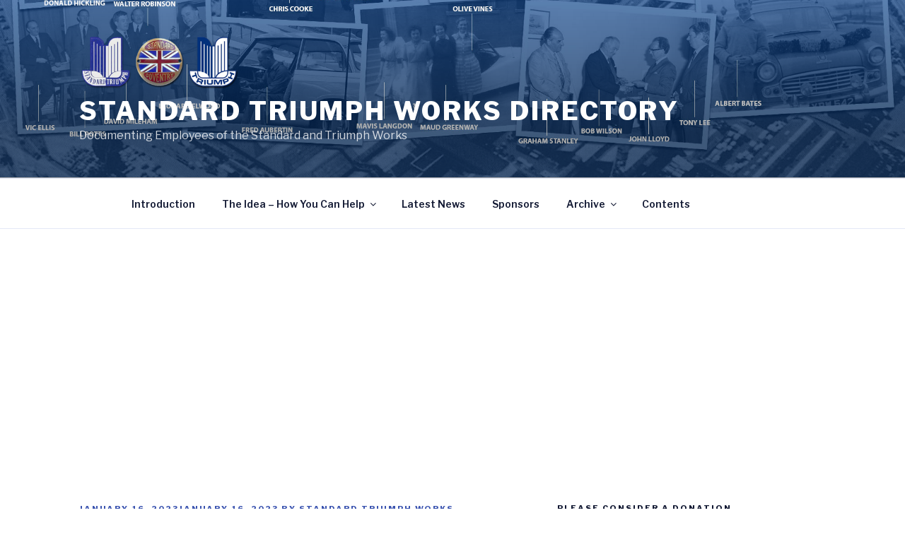

--- FILE ---
content_type: text/html; charset=utf-8
request_url: https://www.google.com/recaptcha/api2/aframe
body_size: 268
content:
<!DOCTYPE HTML><html><head><meta http-equiv="content-type" content="text/html; charset=UTF-8"></head><body><script nonce="x26PD8cb38WX-DIiXVxTDA">/** Anti-fraud and anti-abuse applications only. See google.com/recaptcha */ try{var clients={'sodar':'https://pagead2.googlesyndication.com/pagead/sodar?'};window.addEventListener("message",function(a){try{if(a.source===window.parent){var b=JSON.parse(a.data);var c=clients[b['id']];if(c){var d=document.createElement('img');d.src=c+b['params']+'&rc='+(localStorage.getItem("rc::a")?sessionStorage.getItem("rc::b"):"");window.document.body.appendChild(d);sessionStorage.setItem("rc::e",parseInt(sessionStorage.getItem("rc::e")||0)+1);localStorage.setItem("rc::h",'1769773191975');}}}catch(b){}});window.parent.postMessage("_grecaptcha_ready", "*");}catch(b){}</script></body></html>